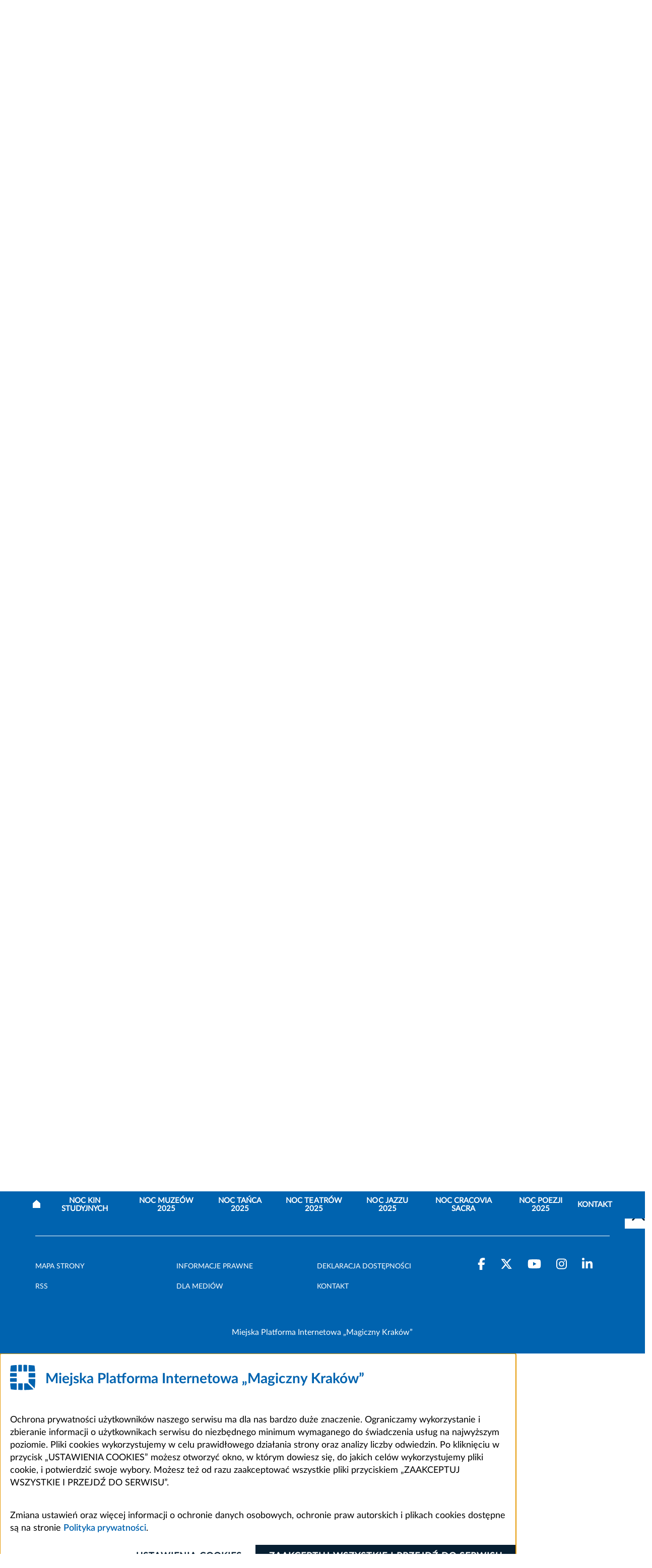

--- FILE ---
content_type: text/html; charset=UTF-8
request_url: https://krakowskienoce.pl/noc_tanca_2022/260413,artykul,informacja.html
body_size: 11265
content:
<!DOCTYPE html>
<html class="" lang="pl">

<head>
    <meta charset="utf-8">
    <title>               Noc Tańca 2022    - Oficjalny serwis miejski - Magiczny Kraków
        
    </title>
    <link rel="home" title="Strona Główna" href="https://krakow.pl">
    <meta name="Author" content="ACK Cyfronet AGH">
    <meta name="language" content="pl">


    <meta name="viewport" content="width=device-width, initial-scale=1, shrink-to-fit=no">
            <meta name="Keywords" content="Tańca, 2022">
                <meta name="Description" content="Noc Tańca 2022   ">
            <meta name="deklaracja-dostępności" content="https://krakowskienoce.pl/?dok_id=262635">
                
        <link rel="stylesheet" href="/build/index.7c309b9e.css">
                                        <link rel="stylesheet" href="/build/pkrakowskienoce.69c04d9d.css">
                            <script src="/build/6429.93794f19.js" defer></script><script src="/build/8916.b206c4c5.js" defer></script><script src="/build/fonts.61187402.js" defer></script>
    

</head>
<body class="" data-port="101">
<header class="header">

    <div class="header__container">
    <div class="header__bg">
        <div class="header__panel">
            <div id="menu-accessibility" class="panel__accessibility">
    <button id="menu-accessibility-button" class="panel__accessibility__button" type="button" aria-label="Otwórz ułatwienia dostępu">UŁATWIENIA DOSTĘPU
    </button>
    <div class="panel__accessibility__menu">
        <div class="panel__letter-size">
            <p class="panel__letter-size__description">czcionka:</p>
            <ul class="panel__letter-size__menu">
                <li class="panel__letter-size__item">
                    <button id="font-size-button-small" class="panel__letter-size__button" type="button" aria-label="Najmniejsza czcionka">A</button>
                </li>
                <li class="panel__letter-size__item">
                    <button id="font-size-button-medium" class="panel__letter-size__button panel__letter-size__button--md" type="button" aria-label="Średnia czcionka">A</button>
                </li>
                <li class="panel__letter-size__item">
                    <button id="font-size-button-large" class="panel__letter-size__button panel__letter-size__button--lg" type="button" aria-label="Największa czcionka">A</button>
                </li>
            </ul>
        </div>
        <div class="panel__theme">
            <p class="panel__theme__description">kontrast:</p>
            <ul class="panel__theme__menu">
                <li class="panel__theme__item">
                    <button id="theme-button-basic" class="panel__theme__button panel__theme__button--basic" type="button" aria-label="Wersja podstawowa">A</button>
                </li>
                <li class="panel__theme__item">
                    <button id="theme-button-by" class="panel__theme__button panel__theme__button--by" type="button" aria-label="Wersja czarno-zółta">A</button>

                </li>
            </ul>
        </div>
    </div>
</div>

            <div class="panel__language" id="menu-language">
                <button id="menu-language-button" class="panel__language__button" type="button" aria-label="Otwórz menu">PL
                    <span aria-hidden="true" title="Rozwiń menu" class="far fa-angle-right panel__language__button__icon"></span>
                </button>
                <ul class="panel__language__menu">
                    <li class="panel__language__item">
                        <a class="panel__language__link" title="wersja polska" href="/">PL</a>
                    </li>
                    <li class="panel__language__item">
                        <a class="panel__language__link" title="wersja angielska" href="https://krakow.pl/krakow_open_city">EN</a>
                    </li>
                    <li class="panel__language__item">
                        <a class="panel__language__link" title="wersja francuska" href="/cracovie_ville_ouverte">FR</a>
                    </li>
                    <li class="panel__language__item">
                        <a class="panel__language__link" title="wersja niemiecka" href="/krakau_weltoffene_stadt">DE</a>
                    </li>
                    <li class="panel__language__item">
                        <a class="panel__language__link" title="" href="https://krakow.pl/vidkrytyy_dla_svitu/">UA</a>
                    </li>
                    <li class="panel__language__item">
                        <a class="panel__language__link" title="wersja włoska" href="/cracovia_aperta">IT</a>
                    </li>
                    <li class="panel__language__item">
                        <a class="panel__language__link" title="wersja hiszpańska" href="/cracovia_abierta">ES</a>
                    </li>
                </ul>
            </div>

            <div class="panel__user">



            </div>

        </div>
    </div>
    <div class="header__middle" id="header-middle">
        <a href="/" class="header__logo">
            <svg class="header__logo__image_portal" xmlns="http://www.w3.org/2000/svg"  x="0px" y="0px" viewBox="0 0 50 50" width="80" height="80" role="img" aria-label="Strona główna serwisu">
                <title>Strona główna serwisu</title>
                <path id="Path_312" class="st0" d="M36.8,1L36.8,1L36.8,1z M36.8,12.5V1.1c0-0.4,0.3-0.7,0.7-0.7c3.9,0.2,7.4,0.6,10.5,1h0
	c0.3,0,0.5,0.2,0.6,0.5l0,0v0c0,0,0,0.1,0,0.1l0,0c0,0.1,0,0.2,0,0.3c0.4,2.5,0.8,6.5,1,10.2c0,0.4-0.3,0.8-0.7,0.8c0,0-0.1,0-0.1,0
	H37.5C37.1,13.2,36.8,12.9,36.8,12.5L36.8,12.5"/>
                <path id="Path_313" class="st0" d="M13.2,48.9V37.5c0-0.4-0.3-0.7-0.7-0.7l0,0H1.1c-0.4,0-0.8,0.3-0.8,0.7c0,0,0,0.1,0,0.1
	c0.2,3.6,0.6,7.6,1,10.2c0,0.1,0,0.2,0,0.3v0c0,0,0,0.1,0,0.1v0l0,0c0.1,0.3,0.3,0.5,0.6,0.5c3,0.4,6.6,0.8,10.5,1
	C12.9,49.6,13.2,49.3,13.2,48.9 M13.2,48.9L13.2,48.9"/>
                <path id="Path_314" class="st0" d="M26.5,12.4c0,0.4,0.3,0.8,0.8,0.8c0,0,0,0,0,0H33c0.4,0,0.8-0.3,0.8-0.8c0,0,0,0,0,0V1
	c0-0.5-0.4-0.8-0.8-0.8C31.5,0.1,29,0,27.3,0c-0.4,0-0.8,0.3-0.8,0.8c0,0,0,0,0,0L26.5,12.4"/>
                <path id="Path_315" class="st0" d="M25,49.2V37.5c0-0.4-0.3-0.7-0.7-0.7H17c-0.4,0-0.8,0.3-0.8,0.8c0,0,0,0,0,0V49
	c0,0.5,0.4,0.8,0.8,0.8c2,0.1,5,0.1,7.2,0.1C24.6,50,25,49.7,25,49.2C25,49.2,25,49.2,25,49.2"/>
                <path id="Path_316" class="st0" d="M16.2,12.4c0,0.4,0.3,0.8,0.8,0.8c0,0,0,0,0,0h5.7c0.4,0,0.8-0.3,0.8-0.8c0,0,0,0,0,0V0.8
	c0-0.4-0.3-0.8-0.8-0.8c0,0,0,0,0,0C21,0,18.5,0.1,17,0.1c-0.5,0-0.8,0.4-0.8,0.8V12.4"/>
                <path id="Path_317" class="st0" d="M10.1,33.8h2.3c0.4,0,0.8-0.3,0.8-0.8c0,0,0,0,0,0v-5.7c0-0.4-0.3-0.8-0.8-0.8c0,0,0,0,0,0H0.8
	c-0.4,0-0.8,0.3-0.8,0.8c0,0,0,0,0,0C0,29,0.1,31.5,0.1,33c0,0.5,0.4,0.8,0.8,0.8L10.1,33.8"/>
                <path id="Path_318" class="st0" d="M0,22.7c0,0.4,0.3,0.8,0.8,0.8c0,0,0,0,0,0h11.6c0.4,0,0.8-0.3,0.8-0.8c0,0,0,0,0,0V17
	c0-0.4-0.3-0.8-0.8-0.8c0,0,0,0,0,0H1c-0.5,0-0.8,0.4-0.8,0.8C0.1,18.5,0,21,0,22.7"/>
                <path id="Path_319" class="st0" d="M13.2,1L13.2,1z M13.2,12.5V1.1c0-0.4-0.3-0.7-0.7-0.7C8.6,0.6,5,0.9,2,1.4h0
	c-0.3,0-0.5,0.2-0.6,0.5l0,0v0c0,0,0,0.1,0,0.1l0,0c0,0.1,0,0.2,0,0.3C1,4.8,0.6,8.8,0.4,12.4c0,0.4,0.3,0.8,0.7,0.8
	c0,0,0.1,0,0.1,0h11.4C12.9,13.2,13.2,12.9,13.2,12.5C13.2,12.5,13.2,12.5,13.2,12.5"/>
                <path id="Path_320" class="st0" d="M36.8,33.9c0,0.5,0.2,1,0.6,1.4l10.9,10.9c0,0,0.6,0.6,0.7-0.2c0.7-5.7,1-11.4,1.1-17.2
	c0-0.4-0.3-0.8-0.8-0.8c0,0,0,0,0,0H37.4c-0.4,0-0.6,0.3-0.7,0.6c0,0,0,0,0,0V33.9"/>
                <path id="Path_321" class="st0" d="M50,24.3c0-2.8-0.1-5.4-0.1-7.3c0-0.5-0.4-0.8-0.8-0.8H37.6c-0.4,0-0.8,0.3-0.8,0.8c0,0,0,0,0,0
	v7.2c0,0.4,0.3,0.8,0.8,0.8c0,0,0,0,0,0h11.7C49.7,25,50,24.7,50,24.3"/>
                <path id="Path_322" class="st0" d="M46.1,48.2L35,37.1c-0.2-0.2-0.5-0.3-0.8-0.3h-5.5c-0.4,0-0.8,0.3-0.8,0.8c0,0,0,0,0,0v11.6
	c0,0.4,0.3,0.8,0.8,0.8c0,0,0,0,0,0c5.7-0.1,11.5-0.4,17.2-1.1C45.9,48.9,46.7,48.8,46.1,48.2"/>

            </svg>
            <span>Krakowskie Noce</span>

        </a>

        <button class="header__hamburger" type="button" id="header-hamburger" aria-label="Otwórz menu nawigacji" >
            <span aria-hidden="true" title="menu" class="header__hamburger__icon fas fa-bars"></span>
        </button>

        <div class="header__middle__navigation">
            <div class="header__social">
                <ul class="social__list">
                    <li class="social__list__item">
                        <a class="social__list__link" title="BIP Kraków" href="https://www.bip.krakow.pl">
                            <img class="social__list__link__image" src="/build/img/bip_logo.svg" alt="BIP">
                            <img class="social__list__link__image_by" src="/build/img/bip_logo_kontrast.png" alt="BIP">
                        </a>
                    </li>
                    <li class="social__list__item">
                        <a class="social__list__link" href="https://www.facebook.com/wwwKrakowPL">
                            <span class="fab fa-facebook-f" aria-hidden="true"></span>
                            <span class="sr-only">Facebook</span>
                        </a>
                    </li>
                    <li class="social__list__item">
                        <a class="social__list__link" href="https://x.com/krakow_pl">
                            <span class="fa-brands fa-x-twitter" aria-hidden="true"></span>
                            <span class="sr-only">Kraków - X</span>
                        </a>
                    </li>

                    <li class="social__list__item">
                        <a class="social__list__link"  href="http://www.youtube.com/wwwkrakowpl">
                            <span class="fab fa-youtube" aria-hidden="true"></span>
                            <span class="sr-only">Kraków - YouTube</span>
                        </a>
                    </li>
                    <li class="social__list__item">
                        <a class="social__list__link"  href="https://www.instagram.com/krakow_pl/">
                            <span class="fab fa-instagram" aria-hidden="true"></span>
                            <span class="sr-only">Kraków - Instagram</span>
                        </a>
                    </li>
                    <li class="social__list__item">
                        <a class="social__list__link"  href="https://www.linkedin.com/company/urz%C4%85d-miasta-krakowa">
                            <span class="fab fa-linkedin" aria-hidden="true"></span>
                            <span class="sr-only">Kraków - LinkedIn</span>
                        </a>
                    </li>
                </ul>
            </div>
            <a class="header__middle__map-link" href="/mapa_strony/">
                <span aria-hidden="true" class="header__middle__map-link__icon fas fa-ellipsis-v"></span>
                <span class="map">
                    Mapa strony
            </span>
            </a>

                <div class="header__middle__search" id="header-middle-search">
                    <button type="button" id="header-middle-search-button" class="header__middle__search__button" aria-label=" Szukaj">
                        <span aria-hidden="true" title="Szukaj" class="header__middle__search__icon fas fa-search"></span>
                        <span aria-hidden="true" title="Zamknij" class="header__middle__search__icon-close fal fa-times"></span>
                    </button>
                    <div class="header__middle__search__container">
                        <form action="/search/17924,0,szukaj.html" method="post" class="header__middle__search__form">
                            <div class="form_cont">
                                <label for="search_query" class="hide">Szukaj</label>
                                <input type="text" name="search_query" id="search_query" class="header__middle__search__input" title="Wyszukaj" placeholder="Wyszukaj">
                                <button type="submit" class="header__middle__search__form__button" aria-label="Szukaj">
                                    <span aria-hidden="true" title="Szukaj" class="header__middle__search__form__icon fa fa-search"></span>
                                </button>
                            </div>
                        </form>
                        <div class="header__middle__search__extend">
                            <a class="header__middle__search__link" href="/search" title="zaawansowane">Wyszukiwanie zaawansowane
                                <span aria-hidden="true" title="Wyszukiwanie zaawansowane" class="far fa-angle-right"></span>
                            </a>
                        </div>
                    </div>
                </div>

        </div>
    </div>
</div>
<div class="header__navigation" id="navigation">
    <div class="header__navigation__container">

        <nav class="navigation">
            <button aria-label="zamknij nawigację" type="button" class="navigation__close" id="navigation-close">
                <span aria-hidden="true" title="Zamknij"
                      class="navigation__close__icon fal fa-times"></span>
            </button>
            <div class="navigation__container">
                                <ul class="navigation__list">
                                        
                                             
                                        
                          <li class="navigation__item">

                            <a class="navigation__link " data-attr-subnav-id="sub16081" title="Strona główna" href="/180441,artykul,strona-glowna.html"
                                                                >
<span class="link">
<span class="link-copy">
              <svg xmlns="http://www.w3.org/2000/svg" width="14.636" height="16.099" viewBox="0 0 14.636 16.099" role="img" aria-label="Strona główna">
             <title>Strona główna</title>
  <path id="Path_4613" data-name="Path 4613" d="M198.08,262.655H183.444v-9.314l7.318-6.786,7.318,6.786Z" transform="translate(-183.444 -246.556)" />
</svg>

     

</span>
</span>
                            </a>
                            <span aria-hidden="true" title="przejdź"
                                  class="navigation__icon far fa-angle-right"></span>
                        </li>

                    
                                        
                          <li class="navigation__item">

                            <a class="navigation__link " data-attr-subnav-id="sub24913" title="Noc kin studyjnych" href="/292934,artykul,noc-kin-studyjnych.html"
                                                                >
<span class="link">
<span class="link-copy">
                         Noc kin studyjnych
      

</span>
</span>
                            </a>
                            <span aria-hidden="true" title="przejdź"
                                  class="navigation__icon far fa-angle-right"></span>
                        </li>

                    
                                        
                          <li class="navigation__item">

                            <a class="navigation__link " data-attr-subnav-id="sub24927" title="Noc muzeów 2025" href="/293555,artykul,noc-muzeow-2025.html"
                                                                >
<span class="link">
<span class="link-copy">
                         Noc muzeów 2025
      

</span>
</span>
                            </a>
                            <span aria-hidden="true" title="przejdź"
                                  class="navigation__icon far fa-angle-right"></span>
                        </li>

                    
                                        
                          <li class="navigation__item">

                            <a class="navigation__link " data-attr-subnav-id="sub24928" title="Noc tańca 2025" href="/293560,artykul,noc-tanca-2025.html"
                                                                >
<span class="link">
<span class="link-copy">
                         Noc tańca 2025
      

</span>
</span>
                            </a>
                            <span aria-hidden="true" title="przejdź"
                                  class="navigation__icon far fa-angle-right"></span>
                        </li>

                    
                                        
                          <li class="navigation__item">

                            <a class="navigation__link " data-attr-subnav-id="sub24929" title="Noc teatrów 2025" href="/293562,artykul,noc-teatrow-2025.html"
                                                                >
<span class="link">
<span class="link-copy">
                         Noc teatrów 2025
      

</span>
</span>
                            </a>
                            <span aria-hidden="true" title="przejdź"
                                  class="navigation__icon far fa-angle-right"></span>
                        </li>

                    
                                        
                          <li class="navigation__item">

                            <a class="navigation__link " data-attr-subnav-id="sub24930" title="Noc jazzu 2025" href="/293564,artykul,noc-jazzu-2025.html"
                                                                >
<span class="link">
<span class="link-copy">
                         Noc jazzu 2025
      

</span>
</span>
                            </a>
                            <span aria-hidden="true" title="przejdź"
                                  class="navigation__icon far fa-angle-right"></span>
                        </li>

                    
                                        
                          <li class="navigation__item">

                            <a class="navigation__link " data-attr-subnav-id="sub24931" title="Noc Cracovia Sacra" href="/293567,artykul,noc-cracovia-sacra.html"
                                                                >
<span class="link">
<span class="link-copy">
                         Noc Cracovia Sacra
      

</span>
</span>
                            </a>
                            <span aria-hidden="true" title="przejdź"
                                  class="navigation__icon far fa-angle-right"></span>
                        </li>

                    
                                        
                          <li class="navigation__item">

                            <a class="navigation__link " data-attr-subnav-id="sub24932" title="Noc poezji 2025" href="/293569,artykul,noc-poezji-2025.html"
                                                                >
<span class="link">
<span class="link-copy">
                         Noc poezji 2025
      

</span>
</span>
                            </a>
                            <span aria-hidden="true" title="przejdź"
                                  class="navigation__icon far fa-angle-right"></span>
                        </li>

                    
                                        
                          <li class="navigation__item">

                            <a class="navigation__link " data-attr-subnav-id="sub16101" title="Kontakt" href="/180462,artykul,kontakt.html"
                                                                >
<span class="link">
<span class="link-copy">
                         Kontakt
      

</span>
</span>
                            </a>
                            <span aria-hidden="true" title="przejdź"
                                  class="navigation__icon far fa-angle-right"></span>
                        </li>

                    




                </ul>
                <ul class="navigation__other">
                    <li class="navigation__other__item">
                        <a class="navigation__other__link" title="Bip" href="/">
                            <img src="/build/img/bip_mobile_logo.svg" alt="BIP" >
                        </a>
                    </li>
                </ul>
                <ul class="navigation__social">
    <li class="navigation__social__item">
        <a class="navigation__social__link" title="facebook" href="https://www.facebook.com/wwwKrakowPL">
                            <span aria-hidden="true" title="facebook"
                                  class="fab fa-facebook-f"></span>
        </a>
    </li>
    <li class="navigation__social__item">
        <a class="navigation__social__link" title="X" href="https://x.com/krakow_pl">
                            <span aria-hidden="true" title="X"
                                  class="fa-brands fa-x-twitter"></span>
        </a>
    </li>
    <li class="navigation__social__item">
        <a class="navigation__social__link" title="youtube" href="http://www.youtube.com/wwwkrakowpl">
                            <span aria-hidden="true" title="youtube"
                                  class="fab fa-youtube"></span>
        </a>
    </li>
    <li class="navigation__social__item">
        <a class="navigation__social__link" title="instagram" href="https://www.instagram.com/krakow_pl/">
                            <span aria-hidden="true" title="instagram"
                                  class="fab fa-instagram"></span>
        </a>
    </li>
    <li class="navigation__social__item">
        <a class="navigation__social__link"  href="https://www.linkedin.com/company/urz%C4%85d-miasta-krakowa">
            <span class="fab fa-linkedin-in" aria-hidden="true"></span>
        </a>
    </li>

</ul>

            </div>
        </nav>
    </div>
</div>
<div class="info-tiles__container info-tiles--header" id="header-info-tiles">
    <div class="info-tiles__navigation">
                <span class="info-tiles__navigation__item info-tiles__navigation__item--active ">
                    Strona główna

                        <span aria-hidden="true" class="far fa-angle-right"></span><span class="sr-only">rozwiń menu</span>

                </span>
        <button type="button" class="info-tiles__navigation__item" data-attribute-menu-id="short" aria-label="Na skróty">Na skróty
            <span aria-hidden="true" title="rozwiń" class="far fa-angle-right"></span><span class="sr-only">rozwiń</span>
        </button>
    </div>
    <div class="info-tiles__inner">
    <div class="info-tiles__types" data-attribute-menu-id="short">

        
    
                                                                      
                                                                            <div class="info-tiles__types__tileLink">
                                            <div class="tile__titleLink">
                                                <a  href="/noc-tanca-2022/260413,artykul,informacja.html"   class="item__link" >

                                                    <span class="h6">
                                                        Informacja                                                     </span>
                                                </a>
                                            </div>
                                        </div>
                                                                          
                                                                      
                                                                            <div class="info-tiles__types__tileLink">
                                            <div class="tile__titleLink">
                                                <a  href="/noc_tanca2022/260414,0,1,program.html"   class="item__link" >

                                                    <span class="h6">
                                                        Program                                                     </span>
                                                </a>
                                            </div>
                                        </div>
                                                                          
                                                                      
                                                                            <div class="info-tiles__types__tileLink">
                                            <div class="tile__titleLink">
                                                <a  href="/zalacznik/420534"   class="item__link" >

                                                    <span class="h6">
                                                        Program do druku                                                     </span>
                                                </a>
                                            </div>
                                        </div>
                                                                                  </div>
    </div>

    </div>

    
</header>
<div class="cookies" id="cookies" >

</div>

<div class="main">

    
    <article class="container">
        <div class="row">
            <div class=" col-9  m-col-12">
                <div class="article">
                                        
                    
                    <div class="article-breadcrumbs">
                                                            <ul class="article-breadcrumbs"><li class="act "><a href="/258590,artykul,noc-tanca-2022.html" class="article-breadcrumbs__link">Noc tańca 2022</a></li><li class="act "><a href="/260413,artykul,noc-tanca-2022---.html" class="article-breadcrumbs__link">Noc Tańca 2022   </a></li></ul>

                        
                    </div>
                                                            <div class="article-title">
                        <h1> Noc Tańca 2022   </h1>
                        <div class="article-title__footer">
                                                              <time title="Data aktualizacji" class="article-title__time" datetime="2022-05-19">czwartek, 19 maja 2022 r.</time><ul class="article-title__menu">
                                <li class="article-title__menu__item">
                                    <button id="article-font-size-button-small" class="article-title__menu__button" type="button" aria-label="Najmniejsza czcionka">A</button>
                                </li>
                                <li class="article-title__menu__item">
                                    <button id="article-font-size-button-medium" class="article-title__menu__button article-title__menu__button--md" type="button" aria-label="Średnia czcionka">A</button>
                                </li>
                                <li class="article-title__menu__item">
                                    <button id="article-font-size-button-large" class="article-title__menu__button article-title__menu__button--lg" type="button" aria-label="Największa czcionka">A</button>
                                </li>
                          <li class="article-title__menu__item">
					<audio data-id="260413" id="audiomp3">
                        <source src="/data/mp3/260413.mp3" type="audio/mpeg" />
                        Twoja przeglądarka nie obsługuje elemetów audio.
					</audio>
					  <span id="audiodok" class="article-title__menu__button article-title__menu__button--sound" title="wersja głosowa">
                                        <span role="button" tabindex="0" aria-hidden="true" title="wersja głosowa" class="fal fa-volume-up"></span>
                                    </span>
                      <span id="audiodokstop" class="article-title__menu__button article-title__menu__button--sound hidden" title="wersja głosowa - zatrzymaj">
                                        <span role="button" tabindex="0" aria-hidden="true" title="wersja głosowa - zatrzymaj" class="fal fa-volume-slash"></span>
                      </span>



                      </li></ul>
                                                    </div>
                    </div>
                    
                                            

                            <div class="article__description_lead"><p>18 czerwca 2022 r. odbędzie się w Krakowie po raz czwarty NOC TAŃCA, tym razem pod&nbsp;hasłem: „<em>Z </em>t<em>ańcem przez świat”. </em></p>
</div>
                                            

                    <div class="article__description">
                        

                                                            <p><em>„Taniec ma tę przewagę nad innymi sztukami, że należy do wszystkich krajów i do wszystkich narodów, że jego język jest powszechnie zrozumiały i osiągnąwszy pewien stopień doskonałości wywołuje wszędzie jednakowe wrażenie…” </em></p>

<p>/ Jean-Georges Noverre /</p>

<p>Po ponad dwóch latach zmagań z pandemią, wielu z nas tęskni za życiem towarzyskim i&nbsp;uczestnictwem w inicjatywach kulturalnych. Krakowska Noc Tańca to świetna propozycja łącząca jedno i drugie. Wydarzenie jest znakomitą okazją do przybliżenia sztuki tańca szerokiemu gronu odbiorców, poprzez prezentację jego różnych stylów, gatunków a nawet form pozascenicznych. Chcemy również pokazać możliwości i potencjał krakowskiego środowiska artystycznego związanego ze sztuką taneczną. W programie Nocy znajdują się spektakle i&nbsp;pokazy taneczne, autorskie prezentacje, pokazy sztuki tanecznej, warsztaty tańca oraz&nbsp;eksperymenty taneczne. Celem projektu jest wspieranie aktywności związanych z tańcem, zachęcenie do komunikowania tańca z innymi obszarami sztuki oraz integracja środowisk twórczych i artystycznych, instytucji kultury i organizacji pozarządowych wokół sztuki tanecznej - nakreśla Katarzyna Olesiak, dyrektorka Wydziału Kultury i Dziedzictwa Narodowego krakowskiego magistratu.</p>

<p> </p>

<p>W ubiegłym roku Noc Tańca odbywała się pod hasłem: „Poloneza czas zacząć”. Polonez połączył wówczas cztery sceny plenerowe i zamienił Kraków w&nbsp;miasto tańca.&nbsp;</p>

<p>W roku bieżącym Noc Tańca odbędzie się pod hasłem: „Z tańcem przez świat”.</p>

<p>Na dwóch scenach plenerowych:&nbsp; w&nbsp;Dworku Białoprądnickim, ul. Papiernicza 2 oraz na Rynku Podgórskim nie tylko poznamy tradycje taneczne z różnych zakątków świata, ale i sami będziemy mogli odbyć fascynującą, taneczną wędrówkę.</p>

<p>Pokazy rozpoczną się już w godzinach popołudniowych – na scenach będą prezentować się najmłodsi tancerze, pilnie uczęszczający na zajęcia do Centrów Kultury.</p>

<p>Później będziemy mogli podziwiać tańce: hiszpańskie, greckie, węgierskie, ukraińskie, indyjskie, afrykańskie, ale także tańce historyczne (barokowe) – w wykonaniu Baletu Cracovia Danca i&nbsp;tańce nowoczesne – w wykonaniu m.in. FunkyFree Dance Studio.</p>

<p>Noc Tańca&nbsp; zakończą:</p>

<p>- wielokulturowa potańcówka na Rynku Podgórskim, uzupełniona pokazami Street Dance (style pochodzące z Nowego York, m. in. Break Dance, Hip-Hop Dance, Popping) oraz nauką tańców izraelskich i bałkańskich</p>

<p>- „Bałkańska potupajka” – w pięknych wnętrzach Dworku Białoprądnickiego, prowadzona przez&nbsp;DJ’a, pochodzącego z Macedonii, wychowanego w muzycznej rodzinie, której członkami byli muzycy mniej lub bardziej znani szerokiej publiczności w Macedonii i&nbsp;Jugosławii.</p>

<p> </p>

<p>Serdecznie zapraszamy do wspólnej, nocnej zabawy !</p>

<p> </p>

<p>Szczegółowy program dostępny na stronie: <a href="http://www.krakowskienoce.pl">www.krakowskienoce.pl</a> oraz profilu FB.</p>

<p> </p>

<p> </p>

<p> </p>

                                                </div>
                                                             

                            
                    
                    

                        

                                                    <p class="article__tags">
    TAGI:
        <span class="size5"><a href="/search/17924,0,147,szukaj.html">krakowskie noce</a></span>,         <span class="size5"><a href="/search/17924,0,4000,szukaj.html">Noc tańca</a></span>    </p>


                        

                        <div class="article__socials">
    <ul>
        <li>
            <a href="http://www.facebook.com/share.php?u=https://krakowskienoce.pl/260413,artykul,mpi.html" title="Dodaj do: Facebook">
                <span aria-hidden="true" title="Dodaj do" class="fab fa-facebook-f"></span>
            </a>
        </li>
        <li>
            <a href="https://twitter.com/share?url=https://krakowskienoce.pl/260413,artykul,mpi.html" data-url="https://krakowskienoce.pl/260413,artykul,mpi.html" title="Dodaj do: Twitter">
                <span aria-hidden="true" title="Dodaj do" class="fa-brands fa-x-twitter"></span>
            </a>
        </li>
    </ul>
</div>

<div class="article-actions">
    <ul>

                    <li>
                <a href="/getPdf/?dok_id=260413" title="tekst w PDF">
                    <span aria-hidden="true" title="tekst w PDF" class="fas fa-file-alt"></span>
                    tekst w PDF
                </a>
            </li>
            <li>
                <a href="/getHtml/?dok_id=260413" title="drukuj">
                    <span aria-hidden="true" title="drukuj" class="far fa-print"></span>
                    drukuj
                </a>
            </li>
            </ul>
</div>


                                            <div class="article__show-label">
    <div class="article__show-label__link"  title="pokaż metkę" id="article__show-label__link">
        <span aria-hidden="true" title="pokaż metkę" class="fal fa-list-alt"></span>
        pokaż metkę
    </div>
    <div class="signiature_more">
        
                                <div>
                        <span class="bold">
                            Osoba publikująca:
                        </span>
                Marcin Luboń
            </div>
                                    <div>
    				<span class="bold">
    					Podmiot publikujący:
    				</span>
            Krakowskie Noce
        </div>
                <div>
    				<span class="bold">
                         Data publikacji:
    				</span>
            2022-05-19
        </div>
        <div>
    				<span class="bold">
    				Data aktualizacji:
    				</span>
            2022-05-19
        </div>

    </div>
</div>

                        
                                            <div class="article__more">
                            <span onclick="window.history.back();"  class="button button--dark" title="Powrót">Powrót</span>
                        </div>
                                        </div>
            </div>
                            <aside class="fixed-bar col-3" id="rightMenuCont">
                <div class="info-tiles__container info-tiles--aside" id="rightMenu">
    <div class="info-tiles__inner">

                    <div class="info-tiles__title title dark">
                <p class="h5">Noc tańca 2022</p>
            </div>
        <div class="info-tiles__types"></div>
            <div class="info-tiles__types">
                

                                              
                                       <div class="info-tiles__types__tileLink">
                        <div class="tile__titleLink">

                                <a  href="/noc-tanca-2022/260413,artykul,informacja.html"   class="item__link" >

                            <span class="h6">
                                Informacja                             </span>
                            </a>
                     </div>
                    </div>
                                    
                                              
                                       <div class="info-tiles__types__tileLink">
                        <div class="tile__titleLink">

                                <a  href="/noc_tanca2022/260414,0,1,program.html"   class="item__link" >

                            <span class="h6">
                                Program                             </span>
                            </a>
                     </div>
                    </div>
                                    
                                              
                                       <div class="info-tiles__types__tileLink">
                        <div class="tile__titleLink">

                                <a  href="/zalacznik/420534"   class="item__link" >

                            <span class="h6">
                                Program do druku                             </span>
                            </a>
                     </div>
                    </div>
                                    
                                      </div>
            </div>
</div>

            </aside>
                        </div>
    </article>

            
        </div>
<div class="gap"></div>
<footer class="footer" id="footer">
    <div class="footer__container">
        <div class="footer__scroll" id="footer-scroll-up">
            <button type="button" class="footer__scroll__button" aria-label="do góry strony">
                <span aria-hidden="true" class="far fa-chevron-up footer__scroll__button__icon"></span>
                <span class="footer__scroll__button__text">do góry strony</span>
            </button>
        </div>

        <div class="footer__menu">
            <div class="footer__menu__cont">
                                                            <div class="child_logo">
                            <a href="https://krakow.pl">
                                <svg class="footer__menu__cont__image" xmlns="http://www.w3.org/2000/svg" x="0px" y="0px" viewBox="0 0 300 55" width="150" height="27" role="img" aria-label="Strona główna serwisu">
                                    <title>Strona głóna serwisu</title> <path id="Path_311" class="st0" d="M292.6,37.9c-0.7-0.1-1.4-0.2-2-0.4c-0.5-0.2-0.9-0.4-1.2-0.8c-0.3-0.4-0.5-0.8-0.6-1.3
	c-0.1-0.6-0.2-1.3-0.2-1.9V3l-6.2,1v30.7c0,1.2,0.1,2.4,0.4,3.5c0.3,1,0.8,1.9,1.5,2.6c0.8,0.8,1.8,1.3,2.9,1.6
	c1.5,0.4,3,0.6,4.6,0.6L292.6,37.9z M276.5,23.5c-0.6-1.6-1.5-3.1-2.7-4.4c-1.2-1.2-2.6-2.2-4.3-2.8c-1.8-0.7-3.7-1-5.7-1
	c-1.9,0-3.9,0.1-5.8,0.5c-1.8,0.3-3.4,0.6-4.6,1v35.2h6.2V41.6c0.8,0.4,1.7,0.8,2.6,1c1.1,0.3,2.3,0.5,3.5,0.5c1.7,0,3.4-0.3,5-1
	c1.4-0.6,2.7-1.6,3.7-2.9c1-1.3,1.8-2.8,2.3-4.4c0.5-1.8,0.8-3.7,0.8-5.6C277.5,27.3,277.2,25.3,276.5,23.5 M269.6,35.5
	c-1.1,1.6-3,2.4-4.9,2.3c-1,0-2-0.2-2.9-0.5c-0.8-0.3-1.5-0.6-2.2-1V21c0.6-0.2,1.2-0.3,1.9-0.3c0.6-0.1,1.2-0.1,1.8-0.1
	c2.7,0,4.7,0.8,6,2.3c1.3,1.9,2,4.1,1.9,6.4C271.3,31.5,270.7,33.6,269.6,35.5 M245.9,36.2c-1.6-1.5-4.2-1.5-5.8,0
	c-0.8,0.8-1.2,1.8-1.2,2.9c0,1.1,0.4,2.1,1.2,2.9c1.6,1.5,4.1,1.5,5.8,0c0.8-0.7,1.2-1.8,1.2-2.9C247.1,38.1,246.7,37,245.9,36.2
	 M222.6,34.5c0.9,2.8,1.8,5.5,2.7,8h5c0.7-1.6,1.4-3.3,2.2-5.3c0.7-2,1.5-4.1,2.2-6.4c0.7-2.3,1.5-4.7,2.2-7.2s1.5-5.1,2.2-7.7h-6.4
	c-0.3,1.4-0.7,3-1.1,4.6s-0.8,3.3-1.3,5c-0.5,1.7-0.9,3.4-1.4,5c-0.5,1.6-0.9,3.1-1.4,4.5c-0.5-1.6-1-3.2-1.5-4.8
	c-0.5-1.7-0.9-3.3-1.4-5c-0.4-1.7-0.8-3.3-1.2-4.9c-0.4-1.6-0.7-3.1-1-4.5h-4.7c-0.3,1.4-0.7,2.9-1,4.5c-0.4,1.6-0.8,3.2-1.3,4.9
	c-0.4,1.7-0.9,3.3-1.4,5c-0.5,1.7-1,3.3-1.5,4.8c-0.5-1.4-1-2.8-1.4-4.5c-0.5-1.6-0.9-3.3-1.4-5c-0.4-1.7-0.9-3.4-1.3-5
	c-0.4-1.6-0.8-3.2-1.1-4.6H201c0.7,2.6,1.4,5.2,2.2,7.7s1.5,4.9,2.2,7.2c0.7,2.3,1.5,4.4,2.2,6.4c0.7,2,1.5,3.8,2.1,5.3h5.1
	c0.9-2.5,1.8-5.2,2.7-8s1.7-5.7,2.5-8.7C220.8,28.8,221.7,31.7,222.6,34.5 M188.9,1.4l-7.5,8.9l3.1,2.8l8.3-8L188.9,1.4z M191,35.5
	c-2,2.6-5.8,3.1-8.4,1.1c-0.4-0.3-0.8-0.7-1.1-1.1c-1.2-1.9-1.8-4.1-1.7-6.4c-0.1-2.2,0.5-4.4,1.7-6.3c2.1-2.6,5.9-3.1,8.5-1
	c0.4,0.3,0.7,0.6,1,1c1.2,1.9,1.8,4.1,1.7,6.3C192.8,31.4,192.2,33.7,191,35.5 M198,23.5c-0.6-1.6-1.5-3.1-2.6-4.4
	c-1.1-1.2-2.5-2.2-4-2.8c-1.6-0.7-3.4-1-5.2-1c-1.8,0-3.5,0.3-5.1,1c-1.5,0.6-2.9,1.6-4,2.8c-1.2,1.3-2.1,2.8-2.6,4.4
	c-0.6,1.8-1,3.8-0.9,5.7c0,2,0.3,3.9,0.9,5.8c0.6,1.6,1.5,3.1,2.6,4.4c1.1,1.2,2.5,2.2,4,2.8c1.6,0.7,3.4,1,5.2,1
	c1.8,0,3.6-0.3,5.2-1c1.5-0.6,2.9-1.6,4-2.8c1.2-1.3,2-2.8,2.6-4.4c0.6-1.9,0.9-3.8,0.9-5.8C199,27.2,198.7,25.3,198,23.5 M155.3,3
	l-6.2,1v38.5h6.2V30.3c1,0.7,1.9,1.6,2.8,2.5c0.9,1,1.9,2,2.8,3.1c0.9,1.1,1.8,2.2,2.6,3.4c0.8,1.2,1.5,2.3,2.1,3.3h7.1
	c-0.7-1.3-1.5-2.6-2.3-3.8c-0.9-1.4-1.9-2.7-2.9-4.1c-1-1.4-2.1-2.6-3.3-3.8c-1-1.1-2.1-2.1-3.2-3.1c1.9-1.9,3.8-3.9,5.7-6
	c1.9-2,3.7-4,5.4-5.9h-7.3c-0.5,0.6-1.2,1.4-2,2.3s-1.6,1.8-2.4,2.7c-0.8,0.9-1.7,1.9-2.6,2.8s-1.7,1.8-2.5,2.6L155.3,3z M127,15.6
	c-1.2,0.2-2.3,0.5-3.4,0.8l0.8,5c0.9-0.3,1.9-0.6,2.9-0.7c1.3-0.2,2.6-0.3,3.9-0.3c0.9,0,1.8,0.1,2.6,0.4c1.3,0.5,2.2,1.5,2.6,2.9
	c0.2,0.7,0.3,1.3,0.3,2v1c-0.8-0.2-1.6-0.3-2.4-0.4c-0.7-0.1-1.4-0.1-2.1-0.1c-1.4,0-2.8,0.1-4.2,0.4c-1.3,0.3-2.5,0.7-3.5,1.4
	c-1,0.6-1.8,1.5-2.4,2.6c-0.6,1.2-0.9,2.5-0.9,3.9c0,1.4,0.2,2.8,0.8,4c0.5,1.1,1.2,2,2.2,2.6c1,0.7,2.2,1.2,3.4,1.5
	c1.4,0.3,2.9,0.5,4.4,0.5c2.2,0,4.3-0.1,6.5-0.4c1.9-0.3,3.4-0.5,4.3-0.7V25.8c0-1.5-0.2-2.9-0.5-4.3c-0.3-1.2-0.9-2.4-1.8-3.3
	c-0.9-1-2.1-1.7-3.3-2.1c-1.7-0.6-3.4-0.8-5.1-0.8C130.1,15.2,128.5,15.4,127,15.6 M128.5,37.4c-1-0.7-1.5-1.8-1.4-3
	c0-0.7,0.2-1.3,0.5-1.9c0.3-0.5,0.8-0.9,1.3-1.1c0.6-0.3,1.2-0.5,1.9-0.6c0.7-0.1,1.4-0.2,2.1-0.2c0.7,0,1.4,0,2.1,0.2
	c0.5,0.1,1,0.2,1.5,0.3v6.8c-1.4,0.2-2.9,0.3-4.3,0.3C131,38.3,129.7,38,128.5,37.4 M120.1,16.3c-0.3-0.1-0.7-0.2-1.2-0.3
	s-1-0.2-1.6-0.3s-1.1-0.2-1.6-0.2s-1-0.1-1.4-0.1c-2,0-4,0.2-5.9,0.6c-1.5,0.3-3,0.7-4.5,1.2v25.3h6.2V21.2c0.5-0.2,1.1-0.3,1.6-0.4
	c0.7-0.1,1.4-0.2,2.2-0.2c1.1,0,2.1,0.1,3.1,0.3c0.7,0.1,1.4,0.3,2.1,0.5L120.1,16.3z"></path> <path id="Path_312" class="st0" d="M36.8,1L36.8,1L36.8,1z M36.8,12.5V1.1c0-0.4,0.3-0.7,0.7-0.7c3.9,0.2,7.4,0.6,10.5,1h0
	c0.3,0,0.5,0.2,0.6,0.5l0,0v0c0,0,0,0.1,0,0.1l0,0c0,0.1,0,0.2,0,0.3c0.4,2.5,0.8,6.5,1,10.2c0,0.4-0.3,0.8-0.7,0.8c0,0-0.1,0-0.1,0
	H37.5C37.1,13.2,36.8,12.9,36.8,12.5L36.8,12.5"></path> <path id="Path_313" class="st0" d="M13.2,48.9V37.5c0-0.4-0.3-0.7-0.7-0.7l0,0H1.1c-0.4,0-0.8,0.3-0.8,0.7c0,0,0,0.1,0,0.1
	c0.2,3.6,0.6,7.6,1,10.2c0,0.1,0,0.2,0,0.3v0c0,0,0,0.1,0,0.1v0l0,0c0.1,0.3,0.3,0.5,0.6,0.5c3,0.4,6.6,0.8,10.5,1
	C12.9,49.6,13.2,49.3,13.2,48.9 M13.2,48.9L13.2,48.9"></path> <path id="Path_314" class="st0" d="M26.5,12.4c0,0.4,0.3,0.8,0.8,0.8c0,0,0,0,0,0H33c0.4,0,0.8-0.3,0.8-0.8c0,0,0,0,0,0V1
	c0-0.5-0.4-0.8-0.8-0.8C31.5,0.1,29,0,27.3,0c-0.4,0-0.8,0.3-0.8,0.8c0,0,0,0,0,0L26.5,12.4"></path> <path id="Path_315" class="st0" d="M25,49.2V37.5c0-0.4-0.3-0.7-0.7-0.7H17c-0.4,0-0.8,0.3-0.8,0.8c0,0,0,0,0,0V49
	c0,0.5,0.4,0.8,0.8,0.8c2,0.1,5,0.1,7.2,0.1C24.6,50,25,49.7,25,49.2C25,49.2,25,49.2,25,49.2"></path> <path id="Path_316" class="st0" d="M16.2,12.4c0,0.4,0.3,0.8,0.8,0.8c0,0,0,0,0,0h5.7c0.4,0,0.8-0.3,0.8-0.8c0,0,0,0,0,0V0.8
	c0-0.4-0.3-0.8-0.8-0.8c0,0,0,0,0,0C21,0,18.5,0.1,17,0.1c-0.5,0-0.8,0.4-0.8,0.8V12.4"></path> <path id="Path_317" class="st0" d="M10.1,33.8h2.3c0.4,0,0.8-0.3,0.8-0.8c0,0,0,0,0,0v-5.7c0-0.4-0.3-0.8-0.8-0.8c0,0,0,0,0,0H0.8
	c-0.4,0-0.8,0.3-0.8,0.8c0,0,0,0,0,0C0,29,0.1,31.5,0.1,33c0,0.5,0.4,0.8,0.8,0.8L10.1,33.8"></path> <path id="Path_318" class="st0" d="M0,22.7c0,0.4,0.3,0.8,0.8,0.8c0,0,0,0,0,0h11.6c0.4,0,0.8-0.3,0.8-0.8c0,0,0,0,0,0V17
	c0-0.4-0.3-0.8-0.8-0.8c0,0,0,0,0,0H1c-0.5,0-0.8,0.4-0.8,0.8C0.1,18.5,0,21,0,22.7"></path> <path id="Path_319" class="st0" d="M13.2,1L13.2,1z M13.2,12.5V1.1c0-0.4-0.3-0.7-0.7-0.7C8.6,0.6,5,0.9,2,1.4h0
	c-0.3,0-0.5,0.2-0.6,0.5l0,0v0c0,0,0,0.1,0,0.1l0,0c0,0.1,0,0.2,0,0.3C1,4.8,0.6,8.8,0.4,12.4c0,0.4,0.3,0.8,0.7,0.8
	c0,0,0.1,0,0.1,0h11.4C12.9,13.2,13.2,12.9,13.2,12.5C13.2,12.5,13.2,12.5,13.2,12.5"></path> <path id="Path_320" class="st0" d="M36.8,33.9c0,0.5,0.2,1,0.6,1.4l10.9,10.9c0,0,0.6,0.6,0.7-0.2c0.7-5.7,1-11.4,1.1-17.2
	c0-0.4-0.3-0.8-0.8-0.8c0,0,0,0,0,0H37.4c-0.4,0-0.6,0.3-0.7,0.6c0,0,0,0,0,0V33.9"></path> <path id="Path_321" class="st0" d="M50,24.3c0-2.8-0.1-5.4-0.1-7.3c0-0.5-0.4-0.8-0.8-0.8H37.6c-0.4,0-0.8,0.3-0.8,0.8c0,0,0,0,0,0
	v7.2c0,0.4,0.3,0.8,0.8,0.8c0,0,0,0,0,0h11.7C49.7,25,50,24.7,50,24.3"></path> <path id="Path_322" class="st0" d="M46.1,48.2L35,37.1c-0.2-0.2-0.5-0.3-0.8-0.3h-5.5c-0.4,0-0.8,0.3-0.8,0.8c0,0,0,0,0,0v11.6
	c0,0.4,0.3,0.8,0.8,0.8c0,0,0,0,0,0c5.7-0.1,11.5-0.4,17.2-1.1C45.9,48.9,46.7,48.8,46.1,48.2"></path> <g> <path class="st0" d="M93.1,42.5c-0.9-1.3-1.9-2.8-3-4.2c-1.1-1.5-2.3-2.9-3.6-4.3c-1.3-1.4-2.6-2.7-3.9-3.9c-1.3-1.2-2.7-2.3-4-3.2
		v15.7h-6.4v-35h6.4V22c1.1-1.1,2.3-2.3,3.5-3.6c1.2-1.3,2.4-2.5,3.6-3.8c1.2-1.3,2.3-2.6,3.4-3.8c1.1-1.2,2.1-2.3,2.9-3.3h7.6
		c-1.1,1.3-2.3,2.6-3.5,4c-1.2,1.4-2.5,2.8-3.8,4.2c-1.3,1.4-2.6,2.8-4,4.2c-1.3,1.4-2.6,2.7-3.9,3.9c1.4,1.1,2.9,2.3,4.3,3.8
		c1.5,1.4,2.9,3,4.3,4.6c1.4,1.6,2.8,3.3,4.1,5.1c1.3,1.8,2.5,3.5,3.6,5.3H93.1z"></path> </g> </svg>
                            </a>
                        </div>
                                                                                <div class="child">
                            <a href="https://krakow.pl/nasze_miasto">Nasze Miasto</a>
                        </div>
                                                                                <div class="child">
                            <a href="https://krakow.pl">Dzielnice</a>
                        </div>
                                                                                <div class="child">
                            <a href="https://krakow.pl/samorzad/">Rada Miasta</a>
                        </div>
                                                                                <div class="child">
                            <a href="https://krakow.pl/komunikacja">Komunikacja</a>
                        </div>
                                                                                <div class="child">
                            <a href="https://krakow.pl/metro">Metro</a>
                        </div>
                                                                                <div class="child">
                            <a href="https://krakow.pl">Turystyka</a>
                        </div>
                                                                                <div class="child">
                            <a href="https://krakow.pl/kultura">Kultura</a>
                        </div>
                                                                                <div class="child">
                            <a href="https://krakow.pl">Edukacja</a>
                        </div>
                                                                                <div class="child">
                            <a href="https://krakow.pl/biznes">Biznes</a>
                        </div>
                                                                                <div class="child">
                            <a href="https://krakow.pl/sport/">Sport i Zdrowie</a>
                        </div>
                                                                                <div class="child">
                            <a href="https://krakow.pl/klimat">Klimat</a>
                        </div>
                                                                                <div class="child">
                            <a href="https://krakow.plhttp://budzet.krakow.pl">BO</a>
                        </div>
                                                </div>
        </div>

        <div class="footer__informations">
            <div class="footer__informations__item footer__informations__item--links">
                <div class="footer__tiles__item info infoMpi">
                    <ul class="item__list">
                        <li><a href="/mapa_strony/">Mapa strony</a></li>
                        <li><a href="/start/3307,artykul,informacje_prawne.html">Informacje prawne</a></li>
                        <li><a href="/?dok_id=262635">Deklaracja dostępności</a></li>
                        <li><a href="/lista_rss/">RSS</a></li>
                        <li><a href="/start/2564,artykul,dziennikarzy.html">Dla mediów</a></li>
                        <li><a href="/start/2708,artykul,kontakt.html">Kontakt</a></li>
                    </ul>
                </div>
                <div class="footer__tiles__item mpi">
                    <div class="tile__socials row">
                        <a href="https://www.facebook.com/wwwKrakowPL" target="blank" class="tile__socials__item">
                            <span aria-hidden="true" title="facebook" class="fab fa-facebook-f"></span>
                        </a>
                        <a href="https://x.com/krakow_pl" target="blank" class="tile__socials__item">

                            <span aria-hidden="true" title="Kraków - X" class="fa-brands fa-x-twitter"></span>
                        </a>
                        <a href="http://www.youtube.com/wwwkrakowpl" target="blank" class="tile__socials__item">
                            <span aria-hidden="true" title="Kraków - YouTube" class="fab fa-youtube"></span>
                        </a>
                        <a href="https://www.instagram.com/krakow_pl/" target="blank" class="tile__socials__item">
                            <span aria-hidden="true" title="Kraków - Instagram" class="fab fa-instagram"></span>
                        </a>
                        <a href="https://www.linkedin.com/company/urz%C4%85d-miasta-krakowa" target="blank" class="tile__socials__item">
                            <span aria-hidden="true" title="Kraków - LinkedIn" class="fab fa-linkedin-in"></span>
                        </a>
                    </div>
                </div>
            </div>
        </div>

        <div class="footer__tiles_name">
            <div class="footer__tiles_name__item"></div>
            <div class="footer__tiles_name__item">
                <span class="footer__bottomline">Miejska Platforma Internetowa „Magiczny Kraków”</span>
            </div>
            <div class="footer__tiles_name__item"></div>
        </div>
    </div>
</footer>

<div id="hidden_content"></div>

<script>
    window.GOOGLE_MAPS_API_KEY = "AIzaSyCun2XuxysqzqzSREsy3b4etcP-uLUYBuU";
    window.GOOGLE_MAPS_MAP_ID = "f6664e0cf13a383224413f34";
</script>
                
                <script src="/build/670.d9dff637.js" defer></script><script src="/build/6817.ab96cc01.js" defer></script><script src="/build/5266.fd7cf7eb.js" defer></script><script src="/build/4263.01aed743.js" defer></script><script src="/build/4692.8f03972d.js" defer></script><script src="/build/8465.8c161ef5.js" defer></script><script src="/build/7331.d5b71808.js" defer></script><script src="/build/2652.e34b6746.js" defer></script><script src="/build/7257.8d18f048.js" defer></script><script src="/build/88.2dcb2d28.js" defer></script><script src="/build/7787.7bbf4e0e.js" defer></script><script src="/build/6333.9e04d8b1.js" defer></script><script src="/build/index.ade211d7.js" defer></script>
<div class="f1506c331863eb28521dc35f1ba63ccd"></div>
<script>
    function detectHeadless() {
        let suspiciousScore = 0;
        if (navigator.webdriver) suspiciousScore++;
        if (navigator.plugins && navigator.plugins.length === 0) suspiciousScore++;
        if (!navigator.languages || navigator.languages.length === 0) suspiciousScore++;
        const ua = navigator.userAgent;
        if (/HeadlessChrome|puppeteer|node\.js/i.test(ua)) suspiciousScore++;
        if (screen.width === 0 || screen.height === 0) suspiciousScore++;
        if (suspiciousScore >= 3) {
            fetch('/block-headless', { method: 'POST' });
        }
    }

    detectHeadless();
</script>

</body>
</html>


--- FILE ---
content_type: text/css
request_url: https://krakowskienoce.pl/build/pkrakowskienoce.69c04d9d.css
body_size: 504
content:
.decornews,.decornews svg{display:none}.header__logo{max-width:280px;width:100%}.krakowskienoce .list_data{padding-bottom:20px}.krakowskienoce .list_data span{cursor:pointer;font-size:1.4rem;margin-left:30px}.krakowskienoce .article__list__item{flex-direction:column}.knleft:before{background:none!important}.wyd_tow{padding-left:25px}.panel__language{display:none!important}.wydDesc .wydDescExt{display:none}.wydDesc--active .wydDescExt{display:block}.krknoce_wyd a.item__link{flex-direction:row!important;position:relative}.krknoce_wyd a.item__link:before{background-color:#071f32;bottom:4px;content:"";display:block;height:1px;left:0;position:absolute;right:0;width:100%;z-index:0}.krknoce_wyd h2:before{content:none}.krknoce_wyd h2{background-color:#fff;display:inline-block;padding-left:0!important;padding-right:8px;position:relative;z-index:1}.krknoce_wyd .list_data{font-size:1.6rem;padding-bottom:0;padding-left:5px;padding-top:15px}.krknoce_wyd .text__description{font-size:1.7rem;padding-left:5px}.krknoce_wyd .wydDescExt{font-size:1.6rem;padding-left:15px;padding-top:5px}.krknoce_wyd .wydDesc{padding-bottom:10px}.krknoce_wyd .desc_exp{cursor:pointer;display:block;font-size:1.5rem;font-weight:700;padding-left:15px}.krknoce_wyd .fullText{float:right}.krknoce_wyd .fullText a{font-size:1.5rem!important;padding:8px 15px!important}.krknoce_wyd .events__list__item{border:none!important}body.theme-by h2{background:none}.item__text h3.wyd_h3{font-family:Lato Black}